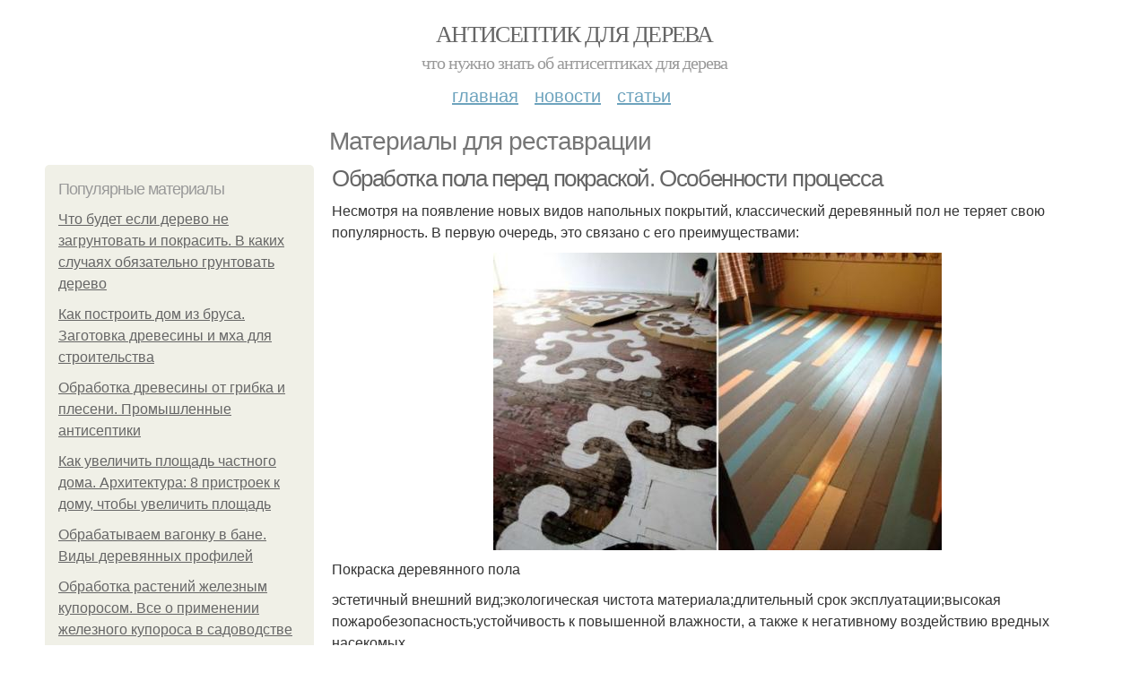

--- FILE ---
content_type: text/html; charset=utf-8
request_url: https://antiseptik-dlya-dereva.aystroika.info/materialy-dlya-restavracii
body_size: 10182
content:
<!DOCTYPE html PUBLIC "-//W3C//DTD XHTML+RDFa 1.0//EN"
  "http://www.w3.org/MarkUp/DTD/xhtml-rdfa-1.dtd">
<html xmlns="http://www.w3.org/1999/xhtml" xml:lang="ru" version="XHTML+RDFa 1.0" dir="ltr"
  xmlns:content="http://purl.org/rss/1.0/modules/content/"
  xmlns:dc="http://purl.org/dc/terms/"
  xmlns:foaf="http://xmlns.com/foaf/0.1/"
  xmlns:og="http://ogp.me/ns#"
  xmlns:rdfs="http://www.w3.org/2000/01/rdf-schema#"
  xmlns:sioc="http://rdfs.org/sioc/ns#"
  xmlns:sioct="http://rdfs.org/sioc/types#"
  xmlns:skos="http://www.w3.org/2004/02/skos/core#"
  xmlns:xsd="http://www.w3.org/2001/XMLSchema#">
<head profile="http://www.w3.org/1999/xhtml/vocab">
  <meta http-equiv="Content-Type" content="text/html; charset=utf-8" />
<meta name="Generator" content="Drupal 7 (http://drupal.org)" />
<link rel="alternate" type="application/rss+xml" title="RSS - Материалы для реставрации" href="https://antiseptik-dlya-dereva.aystroika.info/taxonomy/term/2129/feed" />
<link rel="canonical" href="/materialy-dlya-restavracii" />
<link rel="shortlink" href="/taxonomy/term/2129" />
<meta property="description" content="Материалы для реставрации. Обработка пола перед покраской. Особенности процесса" />
<meta about="/materialy-dlya-restavracii" typeof="skos:Concept" property="rdfs:label skos:prefLabel" content="Материалы для реставрации" />
<meta name="viewport" content="width=device-width, initial-scale=1, maximum-scale=1, minimum-scale=1, user-scalable=no" />
  <title>Материалы для реставрации | Антисептик для дерева</title>
  
    <link rel="shortcut icon" href="https://antiseptik-dlya-dereva.aystroika.info/sites/default/files/favicons/antiseptik-dlya-dereva.aystroika.info/favicon.ico">
    <link rel="apple-touch-icon" href="https://antiseptik-dlya-dereva.aystroika.info/sites/default/files/favicons/antiseptik-dlya-dereva.aystroika.info/apple-icon-152x152.ico">
    <link rel="apple-touch-icon" sizes="57x57" href="https://antiseptik-dlya-dereva.aystroika.info/sites/default/files/favicons/antiseptik-dlya-dereva.aystroika.info/apple-icon-57x57.ico">
    <link rel="apple-touch-icon" sizes="60x60" href="https://antiseptik-dlya-dereva.aystroika.info/sites/default/files/favicons/antiseptik-dlya-dereva.aystroika.info/apple-icon-60x60.ico">
    <link rel="apple-touch-icon" sizes="72x72" href="https://antiseptik-dlya-dereva.aystroika.info/sites/default/files/favicons/antiseptik-dlya-dereva.aystroika.info/apple-icon-72x72.ico">
    <link rel="apple-touch-icon" sizes="76x76" href="https://antiseptik-dlya-dereva.aystroika.info/sites/default/files/favicons/antiseptik-dlya-dereva.aystroika.info/apple-icon-76x76.ico">
    <link rel="apple-touch-icon" sizes="114x114" href="https://antiseptik-dlya-dereva.aystroika.info/sites/default/files/favicons/antiseptik-dlya-dereva.aystroika.info/apple-icon-114x114.ico">
    <link rel="apple-touch-icon" sizes="120x120" href="https://antiseptik-dlya-dereva.aystroika.info/sites/default/files/favicons/antiseptik-dlya-dereva.aystroika.info/apple-icon-120x120.ico">
    <link rel="apple-touch-icon" sizes="144x144" href="https://antiseptik-dlya-dereva.aystroika.info/sites/default/files/favicons/antiseptik-dlya-dereva.aystroika.info/apple-icon-144x144.ico">
    <link rel="apple-touch-icon" sizes="152x152" href="https://antiseptik-dlya-dereva.aystroika.info/sites/default/files/favicons/antiseptik-dlya-dereva.aystroika.info/apple-icon-152x152.ico">
    <link rel="apple-touch-icon" sizes="180x180" href="https://antiseptik-dlya-dereva.aystroika.info/sites/default/files/favicons/antiseptik-dlya-dereva.aystroika.info/apple-icon-180x180.ico">
    <link rel="icon" type="image/x-icon" sizes="192x192"  href="https://antiseptik-dlya-dereva.aystroika.info/sites/default/files/favicons/antiseptik-dlya-dereva.aystroika.info/android-icon-.ico">
    <link rel="icon" type="image/x-icon" sizes="32x32" href="https://antiseptik-dlya-dereva.aystroika.info/sites/default/files/favicons/antiseptik-dlya-dereva.aystroika.info/favicon-32x32.ico">
    <link rel="icon" type="image/x-icon" sizes="96x96" href="https://antiseptik-dlya-dereva.aystroika.info/sites/default/files/favicons/antiseptik-dlya-dereva.aystroika.info/favicon-96x96.ico">
    <link rel="icon" type="image/x-icon" sizes="16x16" href="https://antiseptik-dlya-dereva.aystroika.info/sites/default/files/favicons/antiseptik-dlya-dereva.aystroika.info/favicon-16x16.ico">
      
  <link type="text/css" rel="stylesheet" href="https://antiseptik-dlya-dereva.aystroika.info/sites/default/files/css/css_pbm0lsQQJ7A7WCCIMgxLho6mI_kBNgznNUWmTWcnfoE.css" media="all" />
<link type="text/css" rel="stylesheet" href="https://antiseptik-dlya-dereva.aystroika.info/sites/default/files/css/css_uGbAYUquy_hLL8-4YI1pUCShW2j1u-tewieW2F4S-ks.css" media="all" />
<link type="text/css" rel="stylesheet" href="https://antiseptik-dlya-dereva.aystroika.info/sites/default/files/css/css_AK7pOwvoGKo7KAdPeyO7vi8lk2hYd9Tl8Rg7d_fs8bA.css" media="all" />
<link type="text/css" rel="stylesheet" href="https://antiseptik-dlya-dereva.aystroika.info/sites/default/files/css/css_GnSJnJwZpw5x8LPEvbMVTFYD0dbqyST8I0Lgjf3XhEQ.css" media="all" />

<!--[if (lt IE 9)&(!IEMobile)]>
<link type="text/css" rel="stylesheet" href="https://antiseptik-dlya-dereva.aystroika.info/sites/default/files/css/css_Y9H6ZgM8S7Ph_p29B_KBaxq9EQqC8xn0-GAMjkgcgSA.css" media="all" />
<![endif]-->

<!--[if gte IE 9]><!-->
<link type="text/css" rel="stylesheet" href="https://antiseptik-dlya-dereva.aystroika.info/sites/default/files/css/css_Qrfa32N2WsVZ27_5JZfEfrFlTHWWyJ9kmqxW78UW0AQ.css" media="all" />
<!--<![endif]-->
  
        
      
      
      
        
      
    
    
    
      
  
</head>
<body class="html not-front not-logged-in page-taxonomy page-taxonomy-term page-taxonomy-term- page-taxonomy-term-2129 context-materialy-dlya-restavracii" itemscope itemtype="http://schema.org/WebPage">
  <div id="fb-root"></div>
    <div class="page clearfix" id="page">
      <header id="section-header" class="section section-header">
  <div id="zone-user-wrapper" class="zone-wrapper zone-user-wrapper clearfix">  
  <div id="zone-user" class="zone zone-user clearfix container-12">
    <div class="grid-8 region region-user-first" id="region-user-first">
  <div class="region-inner region-user-first-inner">
    <div class="block block-block block-2 block-block-2 odd block-without-title" id="block-block-2">
  <div class="block-inner clearfix">
                
    <div class="content clearfix">
      <!-- Yandex.Metrika counter -->
<script type="text/javascript" >
   (function(m,e,t,r,i,k,a){m[i]=m[i]||function(){(m[i].a=m[i].a||[]).push(arguments)};
   m[i].l=1*new Date();k=e.createElement(t),a=e.getElementsByTagName(t)[0],k.async=1,k.src=r,a.parentNode.insertBefore(k,a)})
   (window, document, "script", "https://cdn.jsdelivr.net/npm/yandex-metrica-watch/tag.js", "ym");

   ym(85483150, "init", {
        clickmap:true,
        trackLinks:true,
        accurateTrackBounce:true
   });
</script>
<noscript><div><img src="https://mc.yandex.ru/watch/85483150" style="position:absolute; left:-9999px;" alt="" /></div></noscript>
<!-- /Yandex.Metrika counter -->    </div>
  </div>
</div>  </div>
</div>  </div>
</div><div id="zone-branding-wrapper" class="zone-wrapper zone-branding-wrapper clearfix">  
  <div id="zone-branding" class="zone zone-branding clearfix container-12">
    <div class="grid-12 region region-branding" id="region-branding">
  <div class="region-inner region-branding-inner">
        <div class="branding-data clearfix">
                        <hgroup class="site-name-slogan">        
                                <h2 class="site-name"><a href="/" title="Главная">Антисептик для дерева</a></h2>
                                        <h6 class="site-slogan">Что нужно знать об антисептиках для дерева</h6>
              </hgroup>
          </div>
          </div>
</div>  </div>
</div><div id="zone-menu-wrapper" class="zone-wrapper zone-menu-wrapper clearfix">  
  <div id="zone-menu" class="zone zone-menu clearfix container-12">
    <div class="grid-12 region region-menu" id="region-menu">
  <div class="region-inner region-menu-inner">
        <nav class="navigation">
      <h2 class="element-invisible">Main menu</h2><ul id="main-menu" class="links inline clearfix main-menu"><li class="menu-668 first"><a href="/">Главная</a></li><li class="menu-669"><a href="/novosti">Новости</a></li><li class="menu-670 last"><a href="/stati">Статьи</a></li></ul>          </nav>
          </div>
</div>
  </div>
</div></header>    
      <section id="section-content" class="section section-content">
  <div id="zone-content-wrapper" class="zone-wrapper zone-content-wrapper clearfix">  
  <div id="zone-content" class="zone zone-content clearfix container-12">    
          <div id="breadcrumb" class="grid-12" itemscope itemtype="https://schema.org/BreadcrumbList" ><span itemprop="itemListElement" itemscope itemtype="https://schema.org/ListItem"><a href="/" itemprop="item"><span itemprop="name">Главная</span>
            <meta itemprop="position" content="1" /></a></span> » <span itemprop="itemListElement" itemscope itemtype="https://schema.org/ListItem"><span itemprop="item"><span itemprop="name">Материалы для реставрации</span>
            <meta itemprop="position" content="2" /></span></span></div>
        
          
        <h1 class="title" id="page-title">Материалы для реставрации</h1>
          
    <aside class="grid-3 region region-sidebar-first" id="region-sidebar-first">
  <div class="region-inner region-sidebar-first-inner">
    <section class="block block-mainsitesettings block-mainsitesettings-popular block-mainsitesettings-mainsitesettings-popular odd" id="block-mainsitesettings-mainsitesettings-popular">
  <div class="block-inner clearfix">
              <h2 class="block-title">Популярные материалы</h2>
            
    <div class="content clearfix">
      <div class="item-list"><h3>Today's:</h3><ul><li class="first"><a href="/novosti/chto-budet-esli-derevo-ne-zagruntovat-i-pokrasit-v-kakih-sluchayah-obyazatelno-gruntovat">Что будет если дерево не загрунтовать и покрасить. В каких случаях обязательно грунтовать дерево</a></li><li><a href="/novosti/kak-postroit-dom-iz-brusa-zagotovka-drevesiny-i-mha-dlya-stroitelstva">Как построить дом из бруса. Заготовка древесины и мха для строительства</a></li><li><a href="/novosti/obrabotka-drevesiny-ot-gribka-i-pleseni-promyshlennye-antiseptiki">Обработка древесины от грибка и плесени. Промышленные антисептики</a></li><li><a href="/stati/kak-uvelichit-ploshchad-chastnogo-doma-arhitektura-8-pristroek-k-domu-chtoby-uvelichit">Как увеличить площадь частного дома. Aрхитектура: 8 пристроек к дому, чтобы увеличить площадь</a></li><li><a href="/novosti/obrabatyvaem-vagonku-v-bane-vidy-derevyannyh-profiley">Обрабатываем вагонку в бане. Виды деревянных профилей</a></li><li><a href="/novosti/obrabotka-rasteniy-zheleznym-kuporosom-vse-o-primenenii-zheleznogo-kuporosa-v-sadovodstve">Обработка растений железным купоросом. Все о применении железного купороса в садоводстве</a></li><li class="last"><a href="/novosti/luchshaya-zashchita-drevesiny-ot-vlagi-i-gnieniya-proizvoditeli-antiseptikov-dlya-drevesiny">Лучшая защита древесины от влаги и гниения. Производители антисептиков для древесины</a></li></ul></div><br />    </div>
  </div>
</section>  </div>
</aside><div class="grid-9 region region-content" id="region-content">
  <div class="region-inner region-content-inner">
    <a id="main-content"></a>
    
                <div class="block block-system block-main block-system-main odd block-without-title" id="block-system-main">
  <div class="block-inner clearfix">
                
    <div class="content clearfix">
      <div class="term-listing-heading"><div id="taxonomy-term-2129" class="taxonomy-term vocabulary-sub-categorys">

  
  <div class="content">
      </div>

</div>
</div><div about="/novosti/obrabotka-pola-pered-pokraskoy-osobennosti-processa" typeof="sioc:Item foaf:Document" class="node node-content node-promoted node-teaser node-published node-not-sticky author-root odd clearfix" id="node-content-5531">
          <div>
    <div class="article-created">20.07.2022 в 00:10</div>
    <h2 property="dc:title" datatype="" class="node-title"><a href="/novosti/obrabotka-pola-pered-pokraskoy-osobennosti-processa" title="Обработка пола перед покраской. Особенности процесса">Обработка пола перед покраской. Особенности процесса</a></h2>
  </div>
        
  
  <div class="content clearfix">
    <div class="field field-name-body field-type-text-with-summary field-label-hidden"><div class="field-items"><div class="field-item even" property="content:encoded"><p>Несмотря на появление новых видов напольных покрытий, классический деревянный пол не теряет свою популярность. В первую очередь, это связано с его преимуществами:</p><p><a href="/novosti/obrabotka-pola-pered-pokraskoy-osobennosti-processa" title="Обработка пола перед покраской. Особенности процесса" ><img src="https://antiseptik-dlya-dereva.aystroika.info/sites/default/files/i/antiseptik-dlya-dereva.aystroika.info/20022/3-7/0258a821459f.jpg" alt="Обработка пола перед покраской. Особенности процесса"></a></p><p>Покраска деревянного пола</p>эстетичный внешний вид;экологическая чистота материала;длительный срок эксплуатации;высокая пожаробезопасность;устойчивость к повышенной влажности, а также к негативному воздействию вредных насекомых.<p></p><p>Особенности покраски пола из дерева</p></div></div></div>  </div>
  
  <div class="clearfix">
                <div class="links node-links clearfix"><ul class="links inline"><li class="node-readmore first last"><a href="/novosti/obrabotka-pola-pered-pokraskoy-osobennosti-processa" rel="tag" title="Обработка пола перед покраской. Особенности процесса">Читать дальше →</a></li></ul></div>
          
      
        
  
    
  </div>
</div>




<h2>Последние обновления на сайте:</h2>1. <a href="/novosti/pokraska-derevyannyh-izdeliy-tehnologiya-osnovnye-tipy-sostavov-primenyaemyh-pri-rabotah?new_time=28-11-2022-03-30-18">Покраска деревянных изделий технология. Основные типы составов, применяемых при работах</a><br>2. <a href="/stati/chem-propitat-doski-chtoby-ne-gnili-gotovye-sredstva?new_time=28-11-2022-02-03-34">Чем пропитать доски, чтобы не гнили. Готовые средства</a><br>3. <a href="/novosti/pokraska-derevyannyh-izdeliy-akrilovymi-plyusy-i-minusy-akrilovoy-kraski-dlya-dereva?new_time=24-10-2022-06-31-05">Покраска деревянных изделий акриловыми. Плюсы и минусы акриловой краски для дерева</a><br>4. <a href="/novosti/mozhno-li-obrabatyvat-derevya-osenyu-zheleznym-kuporosom-kakoy-rastvor-dlya-chego-primenyat?new_time=19-10-2022-12-29-34">Можно ли обрабатывать деревья осенью железным купоросом. Какой раствор для чего применять</a><br>5. <a href="/stati/chem-i-kak-gruntovat-steny-derevyannogo-doma-naznachenie-gruntovki?new_time=08-10-2022-23-51-49">Чем и как грунтовать стены деревянного дома. Назначение грунтовки</a><br>6. <a href="/novosti/zheleznyy-kuporos-primenenie-v-sadovodstve-osenyu-obrabotka-sada-zheleznym-kuporosom-osenyu?new_time=06-10-2022-23-15-23">Железный купорос применение в садоводстве осенью. Обработка сада железным купоросом осенью — эффективная защита и лечение грибковых заболеваний</a><br>7. <a href="/stati/obrabotka-derevev-zheleznym-kuporosom-kogda-primenyaetsya-zheleznyy-kuporos-i-dozy?new_time=05-10-2022-14-45-58">Обработка деревьев железным купоросом. Когда применяется железный купорос и дозы?</a><br>8. <a href="/stati/pokraska-sten-po-staroy-kraske-perekraska-doma-okrashennogo-ukryvnymi-kraskami?new_time=28-09-2022-13-43-35">Покраска стен по старой краске. 	Перекраска дома, окрашенного укрывными красками.</a><br>9. <a href="/stati/pokraska-po-staroy-kraske-okrashennye-poverhnosti?new_time=28-09-2022-13-30-33">Покраска по старой краске. Окрашенные поверхности</a><br>10. <a href="/stati/kak-krasit-po-staroy-kraske-pokraska-sten-po-staroy-kraske?new_time=24-09-2022-09-54-32">Как красить по старой краске. Покраска стен по старой краске.</a><br>11. <a href="/novosti/kak-sdelat-remont-na-dache-svoimi-rukami-byudzhetnye-idei-dlya-dachnogo-interera-35-foto?new_time=24-09-2022-06-08-45">Как сделать ремонт на даче своими руками. Бюджетные идеи для дачного интерьера (35 фото)</a><br>12. <a href="/stati/osobennosti-stroyki-derevyannyh-domov-kakoy-material-vybrat?new_time=19-09-2022-20-15-48">Особенности стройки деревянных домов.. Какой материал выбрать?</a><br>13. <a href="/novosti/stroitelstvo-derevyannogo-doma-ot-do-ya-eta-izgotovlenie-fundamenta?new_time=11-09-2022-22-06-36">Строительство деревянного дома от А до Я. Эта.  Изготовление фундамента</a><br>14. <a href="/novosti/etapy-stroitelstva-derevyannogo-doma?new_time=11-09-2022-20-56-01">Этапы строительства деревянного дома</a><br>15. <a href="/stati/gruntovka-dlya-dereva-pod-pokrasku-maslom-zachem-eto-nuzhno?new_time=22-08-2022-05-56-44">Грунтовка для дерева под покраску маслом. Зачем это нужно</a><br>16. <a href="/novosti/podgotovka-k-pokraske-doma-iz-brusa-osobennosti-pokraski-doma-iz-brusa?new_time=13-08-2022-05-41-08">Подготовка к покраске дома из бруса. Особенности покраски дома из бруса</a><br>17. <a href="/novosti/gruntovka-pod-lak-po-derevu-sovety-po-vyboru?new_time=10-08-2022-02-43-35">Грунтовка под лак по дереву. Советы по выбору</a><br>18. <a href="/stati/ochistka-i-dekorativnaya-obrabotka-drevesiny-dekorativno-prikladnaya-obrabotka-drevesiny?new_time=27-07-2022-08-34-39">Очистка и декоративная обработка древесины. «Декоративно-прикладная обработка древесины. Выполнение контурной резьбы».</a><br>19. <a href="/novosti/na-chto-obratit-vnimanie-pered-pokraskoy-zachem-nuzhna-podgotovka-sten?new_time=26-07-2022-09-47-57">На что обратить внимание перед покраской. Зачем нужна подготовка стен</a><br>20. <a href="/novosti/obshivka-bani-vagonkoy-vnutri-vagonka-universalnyy-pilomaterial-dlya-otdelki-bani?new_time=13-07-2022-19-45-08">Обшивка бани вагонкой внутри. Вагонка - универсальный пиломатериал для отделки бани</a><br>21. <a href="/stati/reyting-top-17-antiseptikov-dlya-drevesiny-top-6-propitok-dlya-vnutrennih-rabot?new_time=03-07-2022-14-07-59">Рейтинг ТОП 17 антисептиков для древесины. ТОП-6 пропиток для внутренних работ</a><br>22. <a href="/novosti/remont-fundamenta-derevyannogo-doma-sovety-domashnim-masteram?new_time=30-06-2022-10-58-49">Ремонт фундамента деревянного дома. Советы домашним мастерам</a><br>23. <a href="/novosti/pokraska-fasada-chastnogo-doma-svoimi-rukami-kakoy-kraskoy-luchshe-krasit-fasad-doma?new_time=30-06-2022-10-24-27">Покраска фасада частного дома своими руками. Какой краской лучше красить фасад дома?</a><br>24. <a href="/novosti/podgotovka-poverhnosti-k-pokraske-instrumenty-dlya-podgotovki-poverhnostey?new_time=22-06-2022-08-48-53">Подготовка поверхности к покраске. Инструменты для подготовки поверхностей</a><br>25. <a href="/stati/10-luchshih-primerov-rekonstrukcii-staryh-domov-zagranichnye-primery-rekonstrukcii-staryh?new_time=21-06-2022-06-06-42">10 лучших примеров реконструкции старых домов. Заграничные примеры реконструкции старых домов</a><br>26. <a href="/novosti/kapitalnyy-remont-starogo-derevyannogo-doma-restavraciya-fundamenta?new_time=13-06-2022-05-04-02">Капитальный ремонт старого деревянного дома. Реставрация фундамента</a><br>27. <a href="/novosti/kakimi-sredstvami-obrabotat-derevo-pered-pokrytiem-lakom-pravila-lakirovki-derevyannoy?new_time=12-06-2022-21-58-45">Какими средствами обработать дерево перед покрытием лаком. Правила лакировки деревянной поверхности</a><br>28. <a href="/stati/remont-vnutri-starogo-derevyannogo-doma-svoimi-rukami-kak-otremontirovat-staryy-derevyannyy?new_time=05-06-2022-07-38-02">Ремонт внутри старого деревянного дома своими руками. Как отремонтировать старый деревянный дом внутри</a><br>29. <a href="/novosti/remont-starogo-derevyannogo-doma-v-moskve-remont-derevyannyh-derevenskih-domov-i-dach-v?new_time=04-06-2022-03-22-27">Ремонт старого деревянного дома в Москве. Ремонт деревянных деревенских домов и дач в Московской области, от косметического до капитального с перепланировкой.</a><br>30. <a href="/novosti/remont-starogo-fundamenta-derevyannogo-doma-kogda-fundament-starogo-derevyannogo-doma?new_time=01-06-2022-12-32-03">Ремонт старого фундамента деревянного дома. Когда фундамент старого деревянного дома нуждается в восстановлении?</a><br>31. <a href="/novosti/kak-podgotovit-derevo-k-pokraske-pochemu-drevesine-nuzhna-zashchita?new_time=16-05-2022-00-08-55">Как подготовить дерево к покраске. Почему древесине нужна защита</a><br>32. <a href="/stati/iz-kakih-blokov-luchshe-stroit-dom-gazosilikatnye-bloki-i-osnovnye-kriterii-ih-ispolzovaniya?new_time=03-05-2022-07-56-56">Из каких блоков лучше строить дом. Газосиликатные блоки и основные критерии их использования</a><br>33. <a href="/stati/antiseptik-dlya-ruk-i-poverhnostey-svoimi-rukami-klassifikaciya-antiseptikov?new_time=04-04-2022-09-26-25">Антисептик для рук и поверхностей своими руками. Классификация антисептиков</a><br>34. <a href="/stati/kak-samostoyatelno-prigotovit-antiseptik-dlya-ruk-doma-kak-sdelat-antiseptik-dlya-ruk-v?new_time=27-03-2022-06-22-58">Как самостоятельно приготовить антисептик для рук дома. Как сделать антисептик для рук в домашних условиях</a><br>35. <a href="/novosti/kak-sdelat-antiseptik-v-domashnih-usloviyah-kak-sdelat-antiseptik-svoimi-rukami?new_time=26-03-2022-19-54-34">Как сделать антисептик в домашних условиях. Как сделать антисептик своими руками?</a><br>36. <a href="/novosti/kak-vybrat-propitku-dlya-drevesiny-dlya-vnutrennih-rabot-kakie-propitki-dlya-dereva-luchshe?new_time=20-03-2022-17-12-23">Как выбрать пропитку для древесины для внутренних работ. Какие пропитки для дерева лучше?</a><br>37. <a href="/novosti/delaem-antiseptik-na-spirtu-dlya-ruk-v-domashnih-usloviyah-kak-sdelat-sanitayzer-v-domashnih?new_time=16-03-2022-04-55-51">Делаем антисептик на спирту для рук в домашних условиях. Как сделать санитайзер в домашних условиях?</a><br>38. <a href="/stati/chem-obrabotat-derevo-v-bane-chem-obrabotat-derevyannuyu-banyu?new_time=12-03-2022-05-32-20">Чем обработать дерево в бане. Чем обработать деревянную баню</a><br>39. <a href="/stati/chem-obrabotat-banyu-vnutri-otlichiya-maslyanyh-i-vodorastvorimyh-sredstv?new_time=11-03-2022-15-45-40">Чем обработать баню внутри. Отличия масляных и водорастворимых средств</a><br>40. <a href="/stati/mednyy-kuporos-kak-antiseptik-dlya-drevesiny-zachem-pokryvat-drevesinu-mednym-kuporosom?new_time=11-03-2022-07-52-08">Медный купорос, как антисептик для древесины. Зачем покрывать древесину медным купоросом</a><br>41. <a href="/novosti/luchshie-antiseptiki-dlya-bani-i-sauny-kakie-luchshie-dlya-obrabotki-snaruzhi?new_time=03-03-2022-23-28-43">Лучшие антисептики для бани и сауны. Какие лучшие для обработки снаружи</a><br>42. <a href="/stati/top-10-luchshih-antiseptikov-dlya-drevesiny-kakaya-propitka-luchshe-podoydet-dlya-dereva-na?new_time=24-02-2022-20-03-16">ТОП-10 лучших антисептиков для древесины. Какая пропитка лучше подойдет для дерева на улице – разбираемся в теме</a><br>43. <a href="/novosti/kak-obrabotat-doski-mednym-kuporosom-zachem-pokryvat-drevesinu-mednym-kuporosom?new_time=24-02-2022-19-53-58">Как обработать доски медным купоросом. Зачем покрывать древесину медным купоросом</a><br>44. <a href="/stati/dolgovechnost-domov-iz-brusa-srok-sluzhby-derevyannogo-doma-iz-brevna-po-snip?new_time=24-02-2022-19-51-35">ДОЛГОВЕЧНОСТЬ домов из бруса. Срок службы деревянного дома из бревна по снип</a><br>45. <a href="/novosti/kak-podnyat-dom-svoimi-rukami-kak-podnyat-dom-na-domkratah-dlya-zameny-fundamenta?new_time=08-02-2022-11-57-19">Как поднять дом своими руками. Как поднять дом на домкратах для замены фундамента</a><br>46. <a href="/novosti/srok-sluzhby-karkasnogo-doma?new_time=06-02-2022-11-14-31">Срок службы каркасного дома</a><br>47. <a href="/stati/toniruyushchie-antiseptiki-dlya-dereva-pochemu-tak-neobhodim-toniruyushchiy-antiseptik-dlya?new_time=28-01-2022-19-42-08">Тонирующие антисептики для дерева. Почему так необходим тонирующий антисептик для древесины?</a><br>48. <a href="/novosti/reyting-top-20-luchshih-antiseptikov-dlya-drevesiny-reyting-luchshih-antiseptikov-dlya?new_time=28-01-2022-19-28-30">Рейтинг ТОП-20 лучших антисептиков для древесины. Рейтинг лучших антисептиков для древесины: советы чем обработать от влаги и гниения +, что можно использовать в домашних условиях</a><br>49. <a href="/stati/antiseptik-neomid-440-eco-vopros-no6435?new_time=19-12-2021-13-35-02">Антисептик neomid 440 eco. Вопрос №6435</a><br>50. <a href="/stati/propitka-dlya-dereva-dlya-naruzhnyh-rabot-top-10-reyting-nadezhnyh-antiseptikov-2021-goda-dlya?new_time=19-12-2021-13-23-45">Пропитка для дерева для наружных работ: ТОП-10 рейтинг надежных антисептиков 2021 года для защиты дерева от влаги и гниения</a><br><br>    </div>
  </div>
</div>      </div>
</div>  </div>
</div></section>    
  
      <footer id="section-footer" class="section section-footer">
  <div id="zone-footer-wrapper" class="zone-wrapper zone-footer-wrapper clearfix">  
  <div id="zone-footer" class="zone zone-footer clearfix container-12">
    <div class="grid-12 region region-footer-second" id="region-footer-second">
  <div class="region-inner region-footer-second-inner">
    <div class="block block-mainsitesettings block-mainsitesettings-footer block-mainsitesettings-mainsitesettings-footer odd block-without-title" id="block-mainsitesettings-mainsitesettings-footer">
  <div class="block-inner clearfix">
                
    <div class="content clearfix">
      <div class="item-list"><ul><li class="first"><a href="/">© 2025 Антисептик для дерева</a><div id="footer-site-slogan" class="footer-sub-text">Что нужно знать об антисептиках для дерева</div></li><li><a href="/contacts">Контакты</a> &nbsp; <a href="/terms">Пользовательское соглашение</a><br><a href="/policy">Политика конфидециальности</a><div class="footer-sub-text">г. Москва, ЗАО, Крылатское, Осенняя улица 11, м. Крылатское</div></li><li class="last"><a href="/contact">Обратная связь</a><div class="footer-sub-text">Копирование разрешено при указании обратной гиперссылки.</div></li></ul></div>    </div>
  </div>
</div>  </div>
</div>  </div>
</div></footer>  </div>      <script type="text/javascript" src="https://antiseptik-dlya-dereva.aystroika.info/sites/default/files/js/js_xAPl0qIk9eowy_iS9tNkCWXLUVoat94SQT48UBCFkyQ.js"></script>
<script type="text/javascript" src="https://antiseptik-dlya-dereva.aystroika.info/sites/default/files/js/js_pHAjYyo3EhohvCgfTpyHzzMuEp42YO_bKdZbWtUugiw.js"></script>
<script type="text/javascript" src="https://antiseptik-dlya-dereva.aystroika.info/sites/default/files/js/js_zLAVY7PtOGaL4MkEaktpjV-HxKvy9GMhfZxUzeXQUcg.js"></script>
<script type="text/javascript" src="https://antiseptik-dlya-dereva.aystroika.info/sites/default/files/js/js_43n5FBy8pZxQHxPXkf-sQF7ZiacVZke14b0VlvSA554.js"></script>
<script type="text/javascript">
<!--//--><![CDATA[//><!--
jQuery.extend(Drupal.settings, {"basePath":"\/","pathPrefix":"","ajaxPageState":{"theme":"mucustomtheme","theme_token":"gSOUDiU-Ig8gRxvyUhdfJmNFZ53VPR6AyhY_3oRoq6w","js":{"misc\/jquery.js":1,"misc\/jquery.once.js":1,"misc\/drupal.js":1,"sites\/all\/modules\/_custom\/mainsitesettings\/lazysizes.min.js":1,"sites\/all\/themes\/mucustomtheme\/js\/mucustomtheme.js":1,"sites\/all\/themes\/omega\/omega\/js\/jquery.formalize.js":1,"sites\/all\/themes\/omega\/omega\/js\/omega-mediaqueries.js":1},"css":{"modules\/system\/system.base.css":1,"modules\/system\/system.menus.css":1,"modules\/system\/system.messages.css":1,"modules\/system\/system.theme.css":1,"modules\/comment\/comment.css":1,"modules\/field\/theme\/field.css":1,"modules\/node\/node.css":1,"modules\/user\/user.css":1,"sites\/all\/modules\/ctools\/css\/ctools.css":1,"modules\/taxonomy\/taxonomy.css":1,"sites\/all\/themes\/omega\/alpha\/css\/alpha-reset.css":1,"sites\/all\/themes\/omega\/alpha\/css\/alpha-mobile.css":1,"sites\/all\/themes\/omega\/alpha\/css\/alpha-alpha.css":1,"sites\/all\/themes\/omega\/omega\/css\/formalize.css":1,"sites\/all\/themes\/omega\/omega\/css\/omega-text.css":1,"sites\/all\/themes\/omega\/omega\/css\/omega-branding.css":1,"sites\/all\/themes\/omega\/omega\/css\/omega-menu.css":1,"sites\/all\/themes\/omega\/omega\/css\/omega-forms.css":1,"sites\/all\/themes\/omega\/omega\/css\/omega-visuals.css":1,"sites\/all\/themes\/mucustomtheme\/css\/global.css":1,"ie::normal::sites\/all\/themes\/mucustomtheme\/css\/mucustomtheme-alpha-default.css":1,"ie::normal::sites\/all\/themes\/mucustomtheme\/css\/mucustomtheme-alpha-default-normal.css":1,"ie::normal::sites\/all\/themes\/omega\/alpha\/css\/grid\/alpha_default\/normal\/alpha-default-normal-12.css":1,"narrow::sites\/all\/themes\/mucustomtheme\/css\/mucustomtheme-alpha-default.css":1,"narrow::sites\/all\/themes\/mucustomtheme\/css\/mucustomtheme-alpha-default-narrow.css":1,"sites\/all\/themes\/omega\/alpha\/css\/grid\/alpha_default\/narrow\/alpha-default-narrow-12.css":1,"normal::sites\/all\/themes\/mucustomtheme\/css\/mucustomtheme-alpha-default.css":1,"normal::sites\/all\/themes\/mucustomtheme\/css\/mucustomtheme-alpha-default-normal.css":1,"sites\/all\/themes\/omega\/alpha\/css\/grid\/alpha_default\/normal\/alpha-default-normal-12.css":1,"wide::sites\/all\/themes\/mucustomtheme\/css\/mucustomtheme-alpha-default.css":1,"wide::sites\/all\/themes\/mucustomtheme\/css\/mucustomtheme-alpha-default-wide.css":1,"sites\/all\/themes\/omega\/alpha\/css\/grid\/alpha_default\/wide\/alpha-default-wide-12.css":1}},"omega":{"layouts":{"primary":"normal","order":["narrow","normal","wide"],"queries":{"narrow":"all and (min-width: 740px) and (min-device-width: 740px), (max-device-width: 800px) and (min-width: 740px) and (orientation:landscape)","normal":"all and (min-width: 980px) and (min-device-width: 980px), all and (max-device-width: 1024px) and (min-width: 1024px) and (orientation:landscape)","wide":"all and (min-width: 1220px)"}}}});
//--><!]]>
</script>
<!--  <script>(function(d, s, id) {
  var js, fjs = d.getElementsByTagName(s)[0];
  if (d.getElementById(id)) return;
  js = d.createElement(s); js.id = id;
  js.src = "//connect.facebook.net/ru_RU/sdk.js#xfbml=1&version=v2.5&appId=519263208226631";
  fjs.parentNode.insertBefore(js, fjs);
}(document, 'script', 'facebook-jssdk'));</script>-->




<script>
  setTimeout(() => { 
    if (window.NR_a_a !== "undefined" && window.NR_a_a == true) {
      cookie_val = Math.floor(Math.random() * (9999 - 1000) + 1000);

      var date = new Date();
      date.setTime(date.getTime() + (10*60*1000));
      document.cookie = 'cotrt' + cookie_val + 'rt' + cookie_val + '=' + cookie_val + '; expires=' + date.toUTCString() + '; path=/';
    }
  }, 20000);
</script>


</body>
</html>
